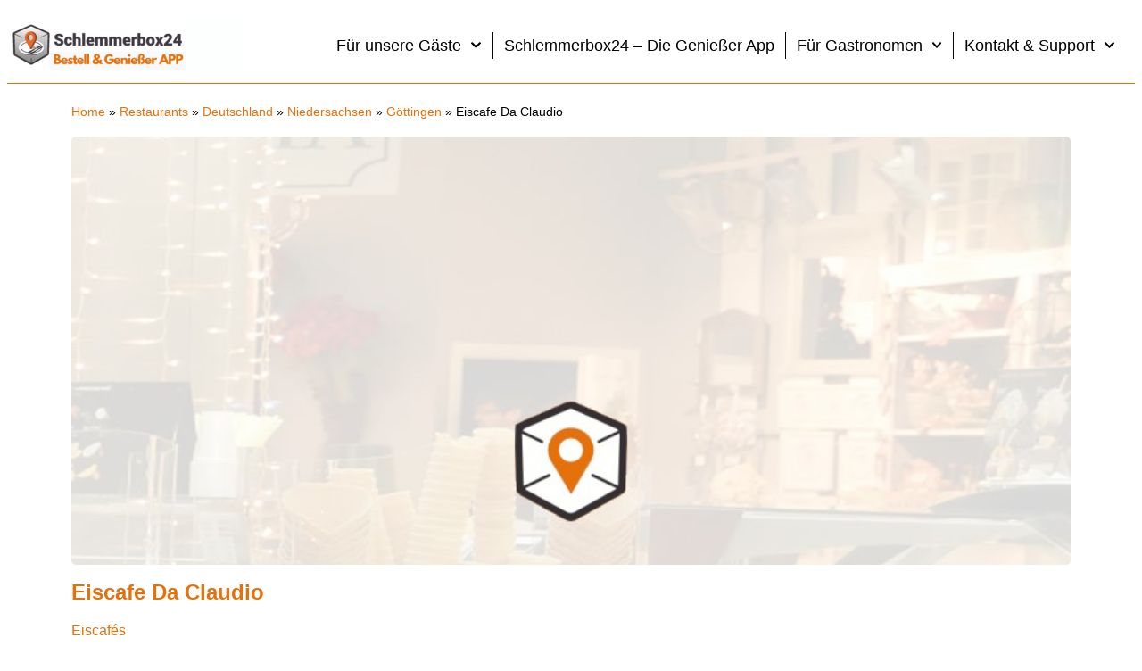

--- FILE ---
content_type: application/javascript
request_url: https://prism.app-us1.com/?a=28861020&u=https%3A%2F%2Fschlemmerbox24.de%2Fplaces%2Feiscafe-da-claudio-3%2F
body_size: 123
content:
window.visitorGlobalObject=window.visitorGlobalObject||window.prismGlobalObject;window.visitorGlobalObject.setVisitorId('6af34f47-d6f2-4bea-a947-bc5e2b959156', '28861020');window.visitorGlobalObject.setWhitelistedServices('tracking', '28861020');